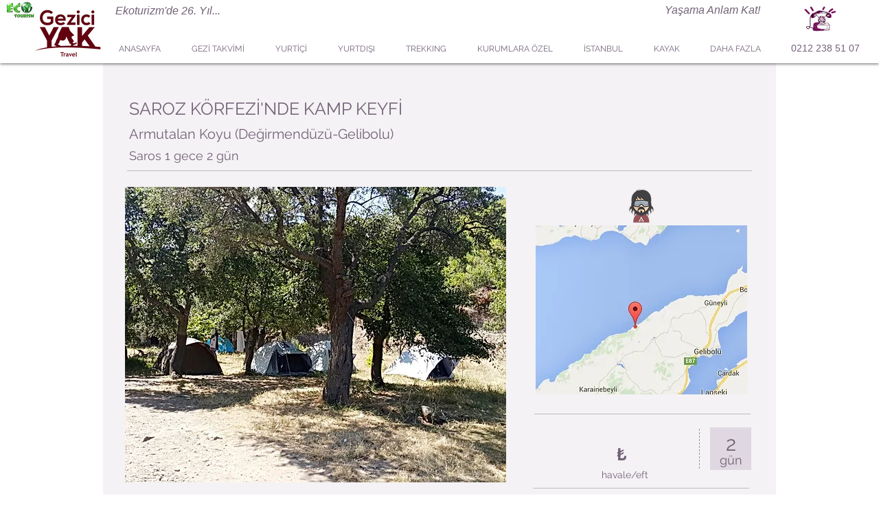

--- FILE ---
content_type: application/javascript
request_url: https://static.parastorage.com/services/events-viewer/1.4057.0/client-viewer/441.chunk.min.js
body_size: 2434
content:
"use strict";(("undefined"!=typeof self?self:this).webpackJsonp__wix_events_viewer=("undefined"!=typeof self?self:this).webpackJsonp__wix_events_viewer||[]).push([[441],{62028:(e,t,a)=>{a.d(t,{t:()=>l});var n=a(99125),o=a(94771);const l=function(e){let{isSettings:t,reportSettingChangedBi:a}=void 0===e?{}:e;const l=(0,o.t)(),r=e=>{const a=l.get(e);return(e=>e.type===n.D.Text&&e.getDefaultValue&&!t)(e)&&!a?l.getDefaultValue(e):a};return{...l,get:r,getWithFallback:(e,t)=>{const a=r(e),n=r(t);return a??n},set:(e,t)=>{a&&a(e.key,t),l.set(e,t)}}}},37609:(e,t,a)=>{a.d(t,{s:()=>K});var n=a(81414),o=a.n(n),l=a(51997),r=a(24125),s=a(28835),i=a(7424),c=a(43917),d=a(81743),u=a(87503),m=a(55530),v=a.n(m),p=a(60751),g=a.n(p),f=a(17206),E=a(90827),b=a(17024);a(43425);const N=e=>{const t={x:50,y:50};return e%3==0?t.x=100:(e-1)%3==0&&(t.x=0),e<4?t.y=0:e>=7&&(t.y=100),t};var h=a(88919),k=a(83450);const I="sNp9JN",S="GERwfn",y="u22xC_",_="nI6aye",x="IH1M3w",R="cciHWq",P="gpd7vX",w="Frxj4Q",L="bkBcmF",T="WHyOMh",$="PSH0XH",C="WGL6_E",D="p7b1HW",W="RZ51uZ",U="AroKzH",A="ac7kz3",H="v9UEn3";var Z="sFpJVMj",B="sKV14Kk",M="sUt5pBo",O="sXz6aZK",F="scW1S6m",z="s__8V__JC",J="sjz_p5F";const K=e=>{var t,a,n;let{event:m,position:p=r.e.CENTER_CENTER,className:K,noBackground:Q,backgroundFallback:V,opacityFallback:G,noLQIP:j,calendarLayout:q}=e;const{get:X}=(0,l.I)(),Y=(0,k.LJ)(b.M1),{experiments:ee}=(0,u.W)(),te=q&&ee.enabled(s.Y.CalendarRevamp),ae=!j,ne=X(h.default.widgetType)===i.a3.SINGLE,oe=ne?p:X(te?h.default.calendarImagePosition:h.default.multiImagePosition),le=N(oe),re=()=>ne&&G?F:G?te?M:Z:te?O:B,se=()=>ne?[]:te?[J,A]:[z,U],ie={"data-hook":d.Sl,src:null==(t=(0,c.x0)(m))?void 0:t.id,alt:(0,c.PZ)(m),sourceWidth:null==(a=(0,c.x0)(m))?void 0:a.width,sourceHeight:null==(n=(0,c.x0)(m))?void 0:n.height,focalPoint:le,shouldUseLQIP:ae,fluid:!0,isSEOBot:Y};return g().createElement(g().Fragment,null,Q?null:g().createElement("div",{className:v()(I,ne?w:V?te?R:_:te?P:x,{[S]:!ne&&!te,[y]:!ne&&te}),"data-hook":"image-background"}),(0,c.e_)(m)?g().createElement("div",{className:v()(I,K,{[S]:!ne&&!te,[y]:!ne&&te})},g().createElement(f.f,o()({},ie,{className:v()(re(),H,te?C:ne?L:$,se()),resize:E.cn.contain})),g().createElement(f.f,o()({},ie,{className:v()(re(),H,te?W:ne?T:D,se()),resize:E.cn.cover}))):null)}},19820:(e,t,a)=>{a.d(t,{F:()=>u});var n=a(43917),o=a(55530),l=a.n(o),r=a(60751),s=a.n(r),i=a(83450),c=a(97100);const d="DjQEyU",u=e=>{let{dataHook:t,style:a,className:o,children:r,focusable:u=!0,dataAnchor:m,hasAdditionalInfoToggle:v,event:p,allowExternal:g}=e;const f=(0,i.LJ)((e=>e)),E=(0,i.fo)(),{baseUrl:b,pageUrl:N,queryParams:h}=(0,i.Vv)(),k=(0,c.QS)(f,p),I=g?(0,c.Kb)(f,p,b,null==N?void 0:N.relativeUrl,h):(0,c.DS)(f,p,b,null==N?void 0:N.relativeUrl,h),S=v&&!I||!(0,n.QJ)(p),y=g&&(0,n.ec)(p);let _;return _=v?e=>e.preventDefault():I?e=>E.onLinkNavigatedToPage({event:p}):e=>{k&&e.stopPropagation(),E.navigateToPage({event:p})},S?s().createElement("div",{className:o},r):s().createElement("a",{tabIndex:u?0:-1,"data-hook":t,style:a,className:l()(d,o),href:I,target:y?"_blank":void 0,rel:y?"nofollow":"",onClick:_,"data-anchor":m},r)}},45361:(e,t,a)=>{a.d(t,{f:()=>P});var n=a(28835),o=a(40994),l=a(87503),r=a(55530),s=a.n(r),i=a(60751),c=a.n(i),d=a(97391),u=a(62028),m=a(75697),v=a(83450),p=a(97100);const g="Ce1nzG",f="CaN4vz",E="IAre5Q",b="QBNkB1",N="vf1_jJ",h="mILZ4x",k="ZBv_Wx",I="yc9I6P",S="y5d1PN",y="B4WYyN",_="dkKaZU",x="OSNkXE",R="WPRPMB",P=e=>{let{className:t,calendar:a,event:r}=e;const{t:i}=(0,o.B)(),{get:P}=(0,u.t)(),{experiments:w}=(0,l.W)(),L=w.enabled(n.Y.CalendarRevamp),{visible:T,ribbon:$,textProp:C,defaultText:D}=(0,v.LJ)((e=>(0,p.DK)(e,r)));if(!T)return null;const W=P(m.A[C])||D;return c().createElement("div",{className:s()(t)},c().createElement("div",{className:s()(g,{[f]:$===d.$.SOLD_OUT&&!(L&&a),[E]:$===d.$.SOLD_OUT&&L&&a,[b]:$===d.$.RSVP_CLOSED&&!(L&&a),[N]:$===d.$.RSVP_CLOSED&&L&&a,[h]:$===d.$.JOIN_WAITLIST&&!(L&&a),[k]:$===d.$.JOIN_WAITLIST&&L&&a,[I]:$===d.$.MEMBERSHIP&&!a,[y]:$===d.$.MEMBERSHIP&&a&&!L,[_]:$===d.$.MEMBERSHIP&&a&&L,[S]:$===d.$.RECURRING&&!a,[x]:$===d.$.RECURRING&&a&&!L,[R]:$===d.$.RECURRING&&a&&L}),"data-hook":"ribbon"},c().createElement("div",null,i(W))))}},8609:(e,t,a)=>{a.d(t,{A:()=>n});const n={row:"UOHdIx",textNoMargin:"bu16Av",textLineHeight:"AinsX6",preWrap:"_8yxZW9",ellipsis:"LjZg6p"}},81743:(e,t,a)=>{a.d(t,{Aw:()=>s,GR:()=>l,KQ:()=>c,LD:()=>_,Nm:()=>y,Nq:()=>S,Nr:()=>u,PW:()=>o,Qf:()=>E,R6:()=>P,S:()=>b,Se:()=>R,Sl:()=>m,Vu:()=>r,X_:()=>v,cK:()=>p,g:()=>x,h5:()=>N,kR:()=>d,lt:()=>n,ol:()=>f,p3:()=>i,uq:()=>k,wp:()=>g,xw:()=>h,z4:()=>I});const n="ev-full-date-location",o="ev-list-image-placeholder",l="ev-list-image",r="list-title",s="event-list-item",i="side-by-side-item",c="side-by-side-items",d="events-cards",u="events-card",m="image",v="event-title",p="ev-image",g="ev-rsvp-button",f="members-avatars",E="load-more-button",b="loading-spinner",N="load-more-button-container",h=e=>`expanded-card-event-name-${e}`,k=e=>`more-info-link-${e}`,I=e=>`calendar-cell-${e}`,S="calendar-date-picker-button",y="calendar-category-picker-button",_="calendar-popup-close-button",x=e=>`calendar-event-list-item-${e}`,R="calendar-popup-back-button",P="calendar-event-details"},44851:(e,t,a)=>{var n;a.d(t,{e:()=>r,pW:()=>l,s4:()=>o}),function(e){e[e.ENTER=13]="ENTER",e[e.SPACE=32]="SPACE"}(n||(n={}));const o=e=>t=>{" "!==t.key&&"Enter"!==t.key||e(t)},l=({selector:e,canFocus:t=!1,preventScroll:a=!1})=>{const n=document.querySelector(e);n&&(!t&&n.setAttribute("tabindex","-1"),n.focus({preventScroll:a}))},r=(e,t)=>{const{hookKey:a="data-hook",componentId:n}=t||{};return n?`#${n} [${a}="${e}"]`:`[${a}="${e}"]`}},17098:(e,t,a)=>{a.d(t,{bC:()=>v,gW:()=>d,rS:()=>u});var n=a(48797),o=a(43181),l=a.n(o);const r=(e,t,a)=>{try{return new Intl.DateTimeFormat(a,e).format(new Date(t))}catch{try{const n=c(t,e.timeZone),o=i(t).add(n,"minutes").toISOString();return new Intl.DateTimeFormat(a,{...e,timeZone:"UTC"}).format(new Date(o))}catch{return l()(t).tz(e.timeZone).format("LLL")}}},s=e=>l().tz(e),i=(e,t)=>l().tz(e,t),c=(e,t)=>i(e,t).utcOffset(),d=(e,t=n.Nm,a)=>new Intl.DateTimeFormat(t,{year:"numeric",month:"long",timeZone:a}).format(e),u=(e,t=n.Nm)=>{const a=new Date("2017-01-03T00:00:00");return a.setDate(1+e),((e,t)=>r({weekday:"long"},e,t))(a,t)};var m=a(43917);const v=e=>{let t=0;if(!(0,m.PN)(e)){const a=(0,m.tq)(e),n=(0,m.U$)(e)?e.dateAndTimeSettings.timeZoneId:e.scheduling.config.timeZoneId,o=i(a,n),r=((e,t)=>l().duration(e.diff(t)).asHours())(o,s(n));t=Math.ceil((r-o.hour())/24)}return Math.max(t,0)};a(60751)}}]);
//# sourceMappingURL=441.chunk.min.js.map

--- FILE ---
content_type: application/javascript
request_url: https://static.parastorage.com/services/events-viewer/1.4057.0/client-viewer/SingleEvent.chunk.min.js
body_size: 5061
content:
"use strict";(("undefined"!=typeof self?self:this).webpackJsonp__wix_events_viewer=("undefined"!=typeof self?self:this).webpackJsonp__wix_events_viewer||[]).push([[721],{4721:(e,t,a)=>{a.d(t,{KQ:()=>l,Kb:()=>r,x2:()=>i});var n=a(87618),o=a(43917);const r=function(e,t,a){void 0===e&&(e="");const r=`${e}/${(0,o.iy)(t)}`;if(a.isEnabled){const e=a.currentLanguage;return(0,n.O$)(r,{lang:e})}return r},i=(e,t)=>e.dates.events[t],l=(e,t)=>{var a;return(null==(a=e.dates.events[(0,o._s)(t)].multiDayInfo)?void 0:a.duration)>1}},3610:(e,t,a)=>{a.d(t,{UI:()=>o,vM:()=>n});const n=(e,t)=>{try{const a=t||document;return a.querySelector(e)?a.querySelector(e).getBoundingClientRect().width:0}catch(e){return 0}},o=(e,t)=>{try{const a=t||document;return a.querySelector(e)?a.querySelector(e).getBoundingClientRect().height:0}catch(e){return 0}}},46835:(e,t,a)=>{a.d(t,{O:()=>w});var n=a(43917),o=a(11700),r=a(28835),i=a(81743),l=a(40994),c=a(87503),s=a(55530),m=a.n(s),d=a(60751),v=a.n(d),u=a(40912),h=a(19690),L=a(71056),g=a(83450);var E=a(91621),p=a(6423),k=a(16929),b={root:"sdphgnc",avatars:"sJnAwq6",avatarsDefault:"slxYmAh",avatarsListLayout:"s_k8Bou",avatarsSingleLayout:"smKzSt2",avatarsCalendarLayout:"slcQHRg",avatarsNewCalendarLayout:"saBekez",avatarsOnImage:"sRCouJq"};const w=e=>{let{event:t,onImage:a,singleLayout:s,calendarLayout:d,listLayout:w}=e;const{t:N}=(0,l.B)(),{experiments:I}=(0,c.W)(),f=(0,g.LJ)((e=>(0,E.VF)(e.component)?(0,p.EK)(e,t):(0,E.EK)(e,t)));let y=(0,g.LJ)((e=>(0,k.Y)(e,(0,n._s)(t))));const x=(0,g.LJ)((e=>((e,t)=>{var a;const{members:n}=e.members;return null==n||null==(a=n[t])?void 0:a.members})(e,(0,n._s)(t))));let J,C;if((0,n.U$)(t))J=(0,o.oG)(x??[],y,3,f),C=(0,o.k)(y,3);else{var B;const e=t;y=(0,n.ee)(t)?(null==(B=e.totalGuests)?void 0:B.YES)??0:e.totalGuests??0,J=(0,o.$O)(e.members,y,(0,n.ee)(e),3,f),C=(0,o.HV)(y,3)}const{openMembersModal:D}=(0,g.fo)();let A=b.avatarsDefault;return a?A=b.avatarsOnImage:s?A=b.avatarsSingleLayout:d?A=I.enabled(r.Y.CalendarRevamp)?b.avatarsNewCalendarLayout:b.avatarsCalendarLayout:w&&(A=b.avatarsListLayout),v().createElement("div",{className:b.root},v().createElement(u.Z,{className:m()(A),maxAmount:3,items:J,size:h.a.small,"data-hook":i.ol},v().createElement(u.Z.TextButton,{onClick:e=>{e.stopPropagation(),D(t.id)},className:b.avatar,"aria-haspopup":"dialog","aria-label":N("members.guestDetails"),hoverStyle:L.fO.underline},C?N("members.moreLink",{amount:C}):N("members.seeAll"))))}},52819:(e,t,a)=>{a.r(t),a.d(t,{default:()=>me});var n=a(24125),o=a(40994),r=a(55530),i=a.n(r),l=a(60751),c=a.n(l),s=a(17024),m=a(3610),d=a(83450),v=a(64381);var u=a(97100),h=a(91621),L=a(6423),g=a(45361),E=a(43917),p=a(35994),k=a(8609);const b={container:"sXIz18",singleEventContainer:"jHIfl5",divider:"TGstrW",date:"pMI2qb",location:"xixIN8",dateWrapper:"yheNnz",compactTextsFont:"FA264N",onImageCompactTextsFont:"z2yURz",left:"KbGbQs",right:"MYiaAc",center:"VAfwU8",noDate:"X842vI",noLocation:"Sq8Iyb"},w=e=>{let{event:t,alignment:a,showDate:n,showLocation:o,onImage:r}=e;const l=(0,d.LJ)(L.Iy),s=(0,d.LJ)(L.od),{startDate:m}=(0,p.Gl)((0,E._s)(t));return l?c().createElement("div",{className:i()(r?b.onImageCompactTextsFont:b.compactTextsFont,b.singleEventContainer,k.A.textLineHeight,b[(0,v.BX)(a)],{[b.noDate]:!n,[b.noLocation]:!o}),"data-hook":"ev-short-date-location",style:{marginBottom:s}},c().createElement("div",{className:b.dateWrapper},c().createElement("div",{className:b.date,"data-hook":"short-date"},m),c().createElement("div",{className:b.divider})),c().createElement("div",{className:b.location,"data-hook":"short-location"},(0,E.Wh)(t))):null};var N=a(85326),I=a(17098);const f="W2ZNnD",y="kVDYpL",x=e=>{let{event:t,onImage:a}=e;const{t:n}=(0,o.B)(),r=(0,d.LJ)(L.cM),l=(0,d.LJ)(L.TY),s=(0,I.bC)(t),m=1===s?n("countdownOneDay"):n("countdownManyDays",{daysLeft:s});return r?c().createElement("div",{className:i()(k.A.textLineHeight,f,{[y]:a}),"data-hook":"ev-countdown",style:{marginBottom:l}},m):null},J={left:"DZBm0d",center:"DCTXbr",right:"hQAwYk",onImage:"Gangn7",offImage:"njGJnp"},C=e=>{let{width:t,height:a}=e;const n=(0,d.LJ)((e=>(0,v.BX)((0,L.Sg)((0,h.AV)(e))))),o=(0,d.LJ)(L.JB);return c().createElement("div",{className:i()(J[n],o?J.onImage:J.offImage),"data-hook":"divider",style:{width:t,height:a}})};var B=a(4721),D=a(62028),A=a(75697);const T={verticalDivider:"aYgk9v",horizontalDivider:"_ZEaNS",innerDivider:"qBCPEN",value:"yiOH0x",title:"CEmW4c",text:"Qkp9SJ",onImageLabel:"aBMIsr",onImageText:"_aZdmE",noInnerDivider:"MTGpiK",horizontal:"WjL3Rv",mobile:"wE4qwT",left:"kTgOYg",right:"UaQiqY",center:"PB_sYE",date:"qj3g_a",location:"j3AQS4",noDate:"TM5zWC",noLocation:"KFhXYl",noDivider:"bcdqU4"},O=e=>{let{text:t,text2:a,dataHook:n,settingsKey:o}=e;const{get:r}=(0,D.t)(),l=r(A.A[o]),s=(0,d.LJ)(L.e),m=(0,d.LJ)(L.Bp),v=(0,d.LJ)(h.AV),u=(0,L.QP)(v),g=(0,L.tB)(v),E=(0,d.LJ)(L.JB);return c().createElement("div",{"data-hook":`${n}-container`,className:i()({[T.noInnerDivider]:!m})},s&&c().createElement("div",{className:i()(T.title,k.A.textNoMargin,{[T.onImageLabel]:E}),"data-hook":`${n}-title`},l),s&&m&&c().createElement("div",{className:T.innerDivider,"data-hook":`${n}-divider`},c().createElement(C,{width:u,height:g})),c().createElement("div",{className:i()(T.text,k.A.textNoMargin,k.A.preWrap,{[T.onImageText]:E})},c().createElement("div",{className:T.value,"data-hook":`${n}-text`},t||"",t&&a?", ":""),a&&c().createElement("div",{className:T.value,"data-hook":`${n}-additional-text`},a)))},S=e=>{let{event:t,dataHook:a,className:n}=e;const o=(0,d.LJ)((e=>(0,B.x2)(e,(0,E._s)(t)))).fullDate,r=(0,d.LJ)(L.Lh),i=(0,d.LJ)(L.r1);return r?c().createElement("div",{className:n,style:{marginBottom:i}},c().createElement(O,{dataHook:a,text:o,settingsKey:"time"})):null},_=e=>{let{event:t,dataHook:a,className:n}=e;const o=(0,d.LJ)(L.I5),r=(0,d.LJ)(L.eX);return o?c().createElement("div",{style:{marginBottom:r},className:n},c().createElement(O,{dataHook:a,text:(0,E.p3)(t),text2:(0,E.Uj)(t),settingsKey:"location"})):null},H=e=>{let{event:t}=e;const a=(0,d.LJ)(L.tw),n=(0,d.LJ)(L.Lh),o=(0,d.LJ)(L.I5),r=(0,d.LJ)(L.L3),l=(0,d.LJ)(h.AV),m=(0,L.q$)(l),u=(0,L.XB)(l),g=(0,L.QP)(l),E=(0,L.tB)(l),p=(0,L.Hr)(l),k=(0,v.BX)((0,L.Sg)(l)),b=(0,L.G9)(l),w=(0,d.LJ)(s.Fr);return a?c().createElement("div",{className:i()(T[k],{[T.noDate]:!n,[T.noLocation]:!o,[T.noDivider]:!r,[T.horizontal]:p,[T.mobile]:w}),"data-hook":"ev-date-location",style:{marginBottom:b}},c().createElement(S,{event:t,className:T.date,dataHook:"date"}),r&&c().createElement("div",{className:T.verticalDivider},c().createElement(C,{width:m,height:u})),r&&c().createElement("div",{className:T.horizontalDivider},c().createElement(C,{width:g,height:E})),c().createElement(_,{event:t,dataHook:"location",className:T.location})):null},F="QwxLu3",$="wdExWB",M=e=>{let{event:t,onImage:a}=e;const n=(0,d.LJ)(L.Hv),o=(0,d.LJ)(L.dw);return n?c().createElement("div",{className:i()(F,k.A.textNoMargin,k.A.preWrap,{[$]:a}),"data-hook":"ev-description",style:{marginBottom:o}},(0,E.$X)(t)):null};var K=a(81743),R=a(37609);const P={background:"PN7j9D",overlay:"P7eGiM",mobile:"OOq_F5"},U=e=>{let{event:t}=e;const a=(0,d.LJ)(L.st),o=(0,d.LJ)(h.AV),r=(0,L.X9)(o),l=(0,L.V1)(o),m=(0,L.qS)(o),u=(0,d.LJ)(s.Fr);return a?c().createElement(c().Fragment,null,r===n.mY.BACKGROUND&&c().createElement("div",{className:P.overlay,"data-hook":"ev-image-background"}),c().createElement("div",{className:i()(P[(0,v.gr)(r)],{[P.mobile]:u}),style:(()=>{if(u)return{width:"100%",minHeight:180,height:r===n.mY.BACKGROUND?"100%":`${m}%`,...r===n.mY.BACKGROUND?{}:{position:"relative"}};switch(r){case n.mY.FULL:default:return{width:`${m}%`,height:"auto",position:"relative"};case n.mY.VERTICAL:return{width:"100%",height:`${m}%`,position:"relative"};case n.mY.BACKGROUND:return{width:"100%",height:"100%"}}})(),id:"ev-image","data-hook":K.cK},c().createElement(R.s,{event:t,opacityFallback:r===n.mY.BACKGROUND,noBackground:r!==n.mY.BACKGROUND,position:l}))):null};var Y=a(46835);const z="YWAUac",X=e=>{let{event:t,onImage:a}=e;return(0,d.LJ)((e=>(0,L.EK)(e,t)))?c().createElement("div",{className:z,"data-hook":"ev-members"},c().createElement(Y.O,{event:t,singleLayout:!0,onImage:a})):null};var V=a(19820);const q="xAH0mk",G="_MlcyF",Z="NBw1Kz",Q="P4qjxu",W="BoD93f",j="CKLKOJ",ee="zLSZXO",te="QQZ4S5",ae="bEXKbn",ne=e=>{let{event:t}=e;const a=(0,d.fo)(),n=(0,d.LJ)(L.gD),o=(0,d.LJ)(s.Fr),r=(0,d.LJ)(h.AV),l=(0,d.LJ)(L.OU),m=o?void 0:(0,L.Ft)(r),v=o?void 0:(0,L.mc)(r),g=(0,d.LJ)(L.JB),p=(0,d.LJ)((e=>(0,h.LI)(r)&&(0,L.$A)(e))),{get:b}=(0,D.t)(),w=oe(t,b),N=l?b(A.A.RSVPTitle):null,I=!(0,E.QJ)(t),f=(0,d.LJ)((e=>(0,u.aD)(e,t))),y=(0,d.LJ)((e=>(0,u.QS)(e,t))),x={minWidth:p?"100%":m,minHeight:v},J=i()(W,k.A.textLineHeight,{[j]:g,[ee]:f});return c().createElement("div",{id:K.wp,className:i()(q,{[ae]:o,[G]:p,[te]:I}),style:{marginBottom:n}},N&&c().createElement("div",{className:i()(Z,{[Q]:g}),"data-hook":"ev-rsvp-button-title"},N),f&&!I?c().createElement(V.F,{event:t,dataHook:"ev-rsvp-button",className:J,style:x,allowExternal:!0},w):c().createElement("button",{style:x,"data-hook":"ev-rsvp-button",className:J,onClick:e=>{y&&e.stopPropagation(),a.navigateToPage({event:t})}},w))},oe=(e,t)=>{const a=(0,E.os)(e),n=(0,E.wB)(e),o=(0,E.PB)(e);return t(a?A.A.noRegistrationBtnText:n&&!o?A.A.registrationClosedButtonText:A.A.oneButton)},re={container:"IOLuL5",contentContainer:"C7DkT1",content:"KvGTRc",compactDivider:"Cn5PoW",center:"pe2Vf2",left:"jtzhoi",right:"HVPDhL",middle:"PeGSNm",top:"QbRhOm",bottom:"VxPqyJ",fullLayout:"GgNVPA",buttonLayout:"jn_rBu",onImageLayout:"sDsJJj",mobile:"vuIcQd",social:"kaDLYn",onImageSocial:"O6BMPb",ribbon:"VkuaAp"},ie="EdMH8t",le="kFjtai",ce=e=>{let{event:t,onImage:a}=e;const n=(0,d.LJ)(L.h8),o=(0,d.LJ)(L.bN);return n?c().createElement("div",{style:{marginBottom:o}},c().createElement("div",{className:i()(ie,k.A.textNoMargin,k.A.preWrap,{[le]:a}),"data-hook":K.X_},c().createElement(V.F,{event:t,allowExternal:!0},(0,E.PZ)(t)))):null},se="ev-content",me=()=>{const{t:e}=(0,o.B)(),{isRTL:t}=(0,d.Vv)(),{dimensions:a}=(0,d.oi)(),r=(0,d.LJ)(u.DP),l=(0,d.LJ)(h.AV),E=(0,L.X9)(l),p=(0,L.Sg)(l),k=(0,L.tc)(l),b=(0,L.Ov)(l),I=(0,L.hZ)(l),f=(0,d.LJ)(L.h1),y=(0,L.Rr)(l),J=(0,L.yp)(l),B=(0,d.LJ)(L.$A),D=(0,d.LJ)(L.JB),A=(0,L.xB)(l),T=(0,L.HJ)(l),O=(0,d.LJ)(L.st),S=(0,L.qS)(l),_=(0,L.$0)(l),F=(0,L.Xx)(l),$=(0,d.LJ)(s.Fr),K=a.height,R=(0,d.LJ)((e=>(0,h.Zk)(e,r))),P=(()=>{try{return window.location.host.includes("editor.wixapps.net")}catch(e){return!1}})(),Y=()=>{const e=(0,m.UI)(`#${se}`);return T||$&&A?e+e*(100/S):Math.max(e+40,400)},z=D?re.onImageSocial:re.social;return c().createElement("div",{className:i()(re.container,{[re.fullLayout]:!B,[re.buttonLayout]:B,[re.onImageLayout]:D,[re.mobile]:$}),style:(()=>{const e={};return $&&E!==n.mY.BACKGROUND?e.minHeight=P?Y():B?void 0:K:e.height=P?Y():B?void 0:K,$?e.flexDirection=T&&F===n.HX.BOTTOM?"column-reverse":"column":T?e.flexDirection=F===n.HX.BOTTOM?"column-reverse":"column":A&&(_===n.Zn.LEFT?e.flexDirection=t?"row-reverse":"row":e.flexDirection=t?"row":"row-reverse"),e})(),id:"ev-frame"},c().createElement(U,{event:r}),c().createElement("div",{style:(()=>{const e={};return $?(e.width="100%",e.minHeight=O&&!D?100-S+"%":"100%",O&&!D&&(e.flexShrink=0)):(e.width=O&&A?100-S+"%":"100%",e.height=O&&T?100-S+"%":"100%"),e})(),id:"ev-content-container","data-hook":"ev-content-container",className:i()(re.contentContainer,re[(0,v.BX)(p)],re[(0,v.pQ)(k)])},c().createElement("div",{id:se,className:re.content},R?c().createElement(g.f,{event:r,className:re.ribbon}):null,c().createElement(x,{event:r,onImage:D}),c().createElement(ce,{event:r,onImage:D}),c().createElement(w,{event:r,alignment:p,showDate:b,showLocation:I,onImage:D}),f&&c().createElement("div",{className:re.compactDivider},c().createElement(C,{width:y,height:J})),c().createElement(M,{event:r,onImage:D}),c().createElement("div",null,c().createElement(H,{event:r})),c().createElement(X,{event:r,onImage:D}),c().createElement(ne,{event:r}),c().createElement(N.x,{hideTitle:!0,spacing:36,t:e,className:z,event:r}))))}},85326:(e,t,a)=>{a.d(t,{x:()=>H,X:()=>_});var n,o=a(81414),r=a.n(o),i=a(43917),l=a(60751),c=a.n(l);!function(e){e[e.Facebook=0]="Facebook",e[e.Twitter=1]="Twitter",e[e.LinkedIn=2]="LinkedIn"}(n||(n={}));var s=a(44851);const m="facebook",d="x",v="linkedin";var u;!function(e){e.CONTINUE="continue",e.CANCEL="cancel",e.X="x",e.SAVE_LEAVE="save_leave",e.DISCONNECT="disconnect",e.TURN_OFF="turn_off",e.SHOW_PRICES="show_prices",e.HIDE_PRICES="hide_prices",e.ZOOM_IN="zoom_in",e.ZOOM_OUT="zoom_out"}(u||(u={}));var h;!function(e){e.ticketDefinition="ticketDefinition",e.priceOption="priceOption",e.policy="policy",e.rsvp="rsvp",e.ticket="ticket",e.order="order",e.category="category",e.coupon="coupon",e.seatingMap="seatingMap",e.scheduleItem="scheduleItem"}(h||(h={}));var L=a(55530),g=a.n(L);const E=e=>{let{size:t,...a}=e;return c().createElement("svg",r()({viewBox:"0 0 9 16",fill:"currentColor",width:t||"9",height:t||"16"},a),c().createElement("path",{d:"M5.39324257,16 L5.39324257,8.70173788 L7.84309113,8.70173788 L8.20960391,5.85761755 L5.39324257,5.85761755 L5.39324257,4.04152086 C5.39324257,3.21816097 5.62190137,2.65686476 6.80283471,2.65686476 L8.30887758,2.65639427 L8.30887758,0.112447437 C8.04822537,0.077631076 7.15429176,0 6.11450584,0 C3.94271768,0 2.45596495,1.32584468 2.45596495,3.75969653 L2.45596495,5.85761755 L-1.0658141e-13,5.85761755 L-1.0658141e-13,8.70173788 L2.45596495,8.70173788 L2.45596495,16 L5.39324257,16 Z",fill:"currentColor",fillRule:"evenodd"}))},p=e=>{let{size:t,...a}=e;return c().createElement("svg",r()({viewBox:"0 0 19 16",fill:"currentColor",width:t||"19",height:t||"16"},a),c().createElement("path",{d:"M2.30367607,0.025974026 C3.49850532,0.025974026 4.46947897,0.885212121 4.46947897,1.94130736 C4.46947897,2.99987879 3.49850532,3.85911688 2.30367607,3.85911688 C1.10464953,3.85911688 0.13647407,2.99987879 0.13647407,1.94130736 C0.13647407,0.885212121 1.10464953,0.025974026 2.30367607,0.025974026 L2.30367607,0.025974026 Z M0.433082736,15.9491169 L4.17287031,15.9491169 L4.17287031,5.31387879 L0.433082736,5.31387879 L0.433082736,15.9491169 Z M6.51467968,5.31325974 L10.0963692,5.31325974 L10.0963692,6.76554545 L10.1467367,6.76554545 C10.6448154,5.92983117 11.8634294,5.04830736 13.680857,5.04830736 C17.4612184,5.04830736 18.159368,7.25087879 18.159368,10.1158312 L18.159368,15.9484978 L14.427975,15.9484978 L14.427975,10.776974 C14.427975,9.54259307 14.4013922,7.95659307 12.4874268,7.95659307 C10.5426813,7.95659307 10.2460727,9.29992641 10.2460727,10.6865931 L10.2460727,15.9484978 L6.51467968,15.9484978 L6.51467968,5.31325974 Z",fill:"currentColor",fillRule:"evenodd"}))},k=e=>{let{width:t,height:a}=e;return c().createElement("svg",{xmlns:"http://www.w3.org/2000/svg",width:t,height:a,viewBox:"0 0 151 142",fill:"currentColor"},c().createElement("path",{d:"M1.24023 0.800049L59.1504 78.2401L0.870117 141.2H13.9902L65.0098 86.08L106.24 141.2H150.88L89.71 59.4101L143.96 0.810049H130.84L83.8496 51.5801L45.8799 0.810049H1.24023V0.800049ZM20.5303 10.46H41.04L131.59 131.53H111.08L20.5303 10.46Z",fill:"currentColor"}))},b=(e,t,a)=>{const o=(e=>Object.entries(e).map((e=>{let[t,a]=e;return`${t}=${encodeURIComponent(a)}`})).join("&"))({[e===n.Facebook?"quote":"text"]:w(e,a)});switch(e){case n.Facebook:default:return`https://www.facebook.com/sharer/sharer.php?u=${t}&${o}`;case n.Twitter:return`https://twitter.com/intent/tweet?url=${t}&${o}`;case n.LinkedIn:return`https://www.linkedin.com/shareArticle?mini=true&url=${encodeURIComponent(t)}`}},w=(e,t)=>{switch(e){case n.Facebook:default:return t("facebookShareTitle");case n.LinkedIn:return t("linkedInShareTitle");case n.Twitter:return t("twitterShareTitle")}},N="kKuXKf",I="RaIPqr",f="LE4lF8",y="DdDzW9",x="iguBq3",J="IuNIzI",C=14,B=e=>{let{t,hideTitle:a,spacing:o=C,row:r,className:i,iconFontSize:l,eventUrl:u,onShare:h,eventId:L,newColors:w=!0}=e;const B=((e,t)=>({[n.Facebook]:b(n.Facebook,e,t),[n.LinkedIn]:b(n.LinkedIn,e,t),[n.Twitter]:b(n.Twitter,e,t)}))(u,t),A=()=>h&&h(L,m),T=()=>h&&h(L,d),O=()=>h&&h(L,v);return c().createElement("div",{"data-hook":"social-bar",className:g()({[x]:r,[J]:w},i)},!a&&c().createElement("div",{className:r?I:N},t("shareEventText")),c().createElement("div",{className:f},c().createElement("a",{target:"_blank",href:B[n.Facebook],className:y,"data-hook":"social-bar-icon-facebook",onClick:A,onKeyPress:(0,s.s4)(A),tabIndex:0,"aria-label":t("a11y.shareButtonLabel",{button:"Facebook"}),rel:"noreferrer"},c().createElement(E,{size:void 0,width:`${D(9,l)}px`,height:`${D(16,l)}px`})),c().createElement("a",{target:"_blank",href:B[n.Twitter],style:{margin:`0 ${o}px`},className:y,"data-hook":"social-bar-icon-x",onClick:T,onKeyPress:(0,s.s4)(T),tabIndex:0,"aria-label":t("a11y.shareButtonLabel",{button:"X"}),rel:"noreferrer"},c().createElement(k,{width:`${D(18,l)}px`,height:`${D(14,l)}px`})),c().createElement("a",{target:"_blank",href:B[n.LinkedIn],className:y,"data-hook":"social-bar-icon-linkedin",onClick:O,onKeyPress:(0,s.s4)(O),tabIndex:0,"aria-label":t("a11y.shareButtonLabel",{button:"LinkedIn"}),rel:"noreferrer"},c().createElement(p,{size:void 0,width:`${D(19,l)}px`,height:`${D(16,l)}px`}))))},D=(e,t)=>t?Math.round(e*t/22*100)/100:e;var A=a(4721),T=a(30404),O=a(83450),S=a(6423);const _=e=>{let{event:t,hideTitle:a,...n}=e;const{pageUrl:o}=(0,O.Vv)(),l=(0,O.LJ)((e=>{var a;return null!=(a=t.eventPageUrl)&&a.base?(0,i.Bp)(t):(0,A.Kb)(o.url,t,e.multilingual)})),s=(0,O.LJ)((e=>(0,T.uy)(e)||a)),{shareEvent:m}=(0,O.fo)();return c().createElement(B,r()({eventUrl:l,hideTitle:s,onShare:(e,t)=>m({eventId:e,buttonName:t}),eventId:t.id},n))},H=e=>(0,O.LJ)(S.S6)?c().createElement(_,e):null},64381:(e,t,a)=>{a.d(t,{BX:()=>o,gr:()=>i,pQ:()=>r});var n=a(24125);const o=e=>l(n.AO,e),r=e=>{const t=l(n.f9,e);return"center"===t?"middle":t},i=e=>l(n.mY,e),l=(e,t)=>{var a;return null==(a=Object.entries(e).find((e=>{let[a,n]=e;return n===t})))?void 0:a[0].toLowerCase()}}}]);
//# sourceMappingURL=SingleEvent.chunk.min.js.map